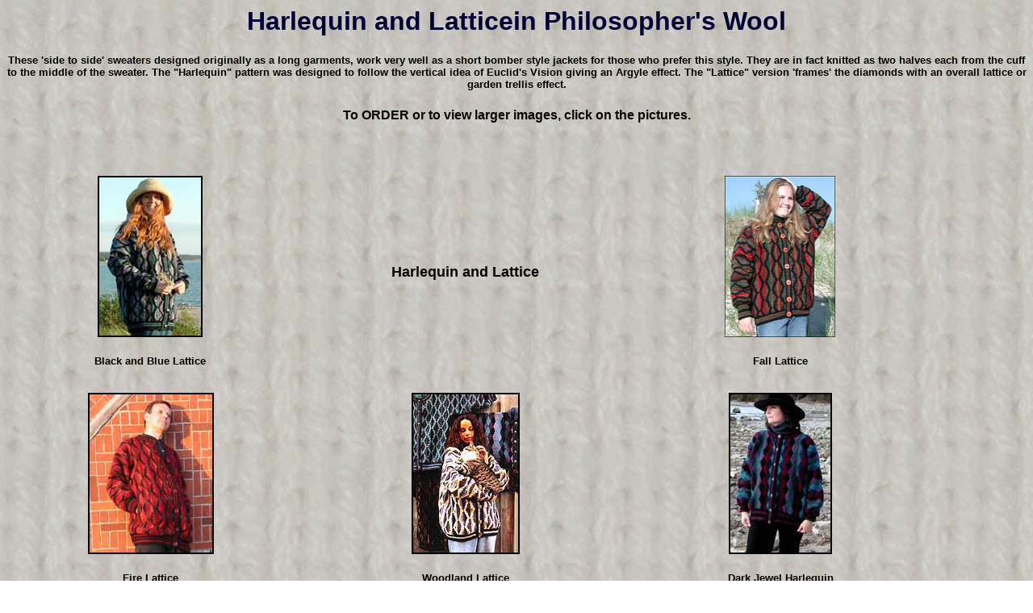

--- FILE ---
content_type: text/html
request_url: https://www.philosopherswool.com/Pages/HarlequinandLattice.htm
body_size: 1581
content:
<html>
<head>
<title>Lattice and Harlequin</title>
<meta http-equiv="Content-Type" content="text/html; charset=iso-8859-1">

<meta name="" content="">
<meta name="description" content="Lattice and Harlequin in Philosopher's Wool">
</head>

<body background="../bgtilegood.jpg">
<h1 align="center"><b><font face="Comic Sans MS, Arial, Helvetica, sans-serif" size="6" color="#000033"> 
  Harlequin and Latticein Philosopher's Wool</font></b></h1>
<h5 align="center"><b><font face="Comic Sans MS, Arial, Helvetica, sans-serif" size="2" color="#000000">These 
  'side to side' sweaters designed originally as a long garments, work very well 
  as a short bomber style jackets for those who prefer this style. They are in 
  fact knitted as two halves each from the cuff to the middle of the sweater. 
  The &quot;Harlequin&quot; pattern was designed to follow the vertical idea of 
  Euclid's Vision giving an Argyle effect. The &quot;Lattice&quot; version 'frames' 
  the diamonds with an overall lattice or garden trellis effect.</font></b></h5>
<!-- #BeginLibraryItem "/Library/MainPageClicks.lbi" --> 
<h4 align="center"><font face="Comic Sans MS, Arial, Helvetica, sans-serif" >To ORDER or to view larger images, click on the pictures. 

</font></h4>
<!-- #EndLibraryItem --><h5 align="center">&nbsp;</h5>
<table width="90%" border="0" cellspacing="5" cellpadding="0">
  <tr> 
    <td width="31%"> 
      <p align="center"><b><u><a href="BlackandBlueLAT.htm"><font face="Comic Sans MS, Arial, Helvetica, sans-serif" size="4" color="#000080"><img src="../SweaterImages/200images/bbLAT100.jpg" width="130" height="200" border="0" alt="Black and Blue Lattice"></font></a></u></b></p>
      <h5 align="center"><b><font face="Comic Sans MS, Arial, Helvetica, sans-serif" size="2" color="#000000">Black 
        and Blue Lattice</font></b></h5>
    </td>
    <td width="38%"> 
      <div align="center"> 
        <h3><b><font face="Comic Sans MS, Arial, Helvetica, sans-serif" size="4">Harlequin 
          and Lattice</font></b></h3>
      </div>
    </td>
    <td> 
      <p align="center"><b><u><a href="FallLAT.htm"><font face="Comic Sans MS, Arial, Helvetica, sans-serif" size="4" color="#000080"><img src="../SweaterImages/200images/faLAT160.jpg" width="137" height="200" border="0" alt="Fall Lattice"></font></a></u></b></p>
      <h5 align="center"><b><font face="Comic Sans MS, Arial, Helvetica, sans-serif" size="2" color="#000000">Fall 
        Lattice</font></b></h5>
    </td>
  </tr>
</table>
<table width="90%" border="0" cellspacing="5" cellpadding="0">
  <tr> 
    <td width="31%"> 
      <div align="center"> 
        <p><b><u><a href="FireLAT.htm"><font face="Comic Sans MS, Arial, Helvetica, sans-serif" size="4" color="#000080"><img src="../SweaterImages/200images/frLAT161.jpg" width="156" height="200" alt="Fire Lattice" border="0"></font></a></u></b></p>
        <h5><b><font face="Comic Sans MS, Arial, Helvetica, sans-serif" size="2" color="#000000">Fire 
          Lattice</font></b></h5>
      </div>
    </td>
    <td width="38%"> 
      <div align="center"> 
        <p><b><u><a href="WoodlandLAT.htm"><font face="Comic Sans MS, Arial, Helvetica, sans-serif" size="4" color="#000080"><img src="../Postcards/PCLATTICE.jpg" width="134" height="200" alt="Woodland Lattice" border="0"></font></a></u></b></p>
        <h5><b><font face="Comic Sans MS, Arial, Helvetica, sans-serif" size="2" color="#000000">Woodland 
          Lattice</font></b></h5>
      </div>
    </td>
    <td width="31%"> 
      <div align="center"> 
        <h5><b><u><a href="DarkJewelHAR.htm"><font face="Comic Sans MS, Arial, Helvetica, sans-serif" size="4" color="#000080"><img src="../SweaterImages/200images/djHAR1.jpg" width="128" height="200" border="0" alt="Dark Jewel Harlequin"></font></a></u></b></h5>
        <h5><b><font face="Comic Sans MS, Arial, Helvetica, sans-serif" size="2" color="#000000">Dark 
          Jewel Harlequin</font></b></h5>
      </div>
    </td>
  </tr>
</table>
<table width="90%" border="0" cellspacing="5" cellpadding="0">
  <tr> 
    <td width="31%"> 
      <div align="center"> <b><u><a href="PeacockHAR.htm"><font face="Comic Sans MS, Arial, Helvetica, sans-serif" size="4" color="#000080"><img src="../SweaterImages/200images/pkHAR40.jpg" width="148" height="200" alt="Peacock Harlequin" border="0"></font></a></u></b> 
        <h5><b><font face="Comic Sans MS, Arial, Helvetica, sans-serif" size="2" color="#000000">Peacock 
          Harlequin</font></b></h5>
      </div>
    </td>
    <td width="38%"> 
      <div align="center"> 
        <p><b><u><a href="PastelLAT.htm"><font face="Comic Sans MS, Arial, Helvetica, sans-serif" size="4" color="#000080"><img src="../SweaterImages/200images/plLAT40.jpg" width="147" height="200" alt="Pastels  Lattice" border="0"></font></a></u></b></p>
        <h5><b><font face="Comic Sans MS, Arial, Helvetica, sans-serif" size="2" color="#000000">Pastels 
          Lattice</font></b></h5>
      </div>
    </td>
    <td width="31%"> 
      <p align="center"><b><u><a href="BlackandBlueHAR.htm"><font face="Comic Sans MS, Arial, Helvetica, sans-serif" size="4" color="#000080"><img src="../SweaterImages/200images/bbHAR20.jpg" width="143" height="200" alt="Black and Blue Harlequin" border="0"></font></a></u></b></p>
      <h5 align="center"><b><font face="Comic Sans MS, Arial, Helvetica, sans-serif" size="2" color="#000000">Black 
        and Blue Harlequin</font></b></h5>
    </td>
  </tr>
</table>
<table width="90%" border="0" cellspacing="5" cellpadding="0">
  <tr> 
    <td width="31%"> 
      <div align="center"> <b><u><a href="PastelHAR.htm"><font face="Comic Sans MS, Arial, Helvetica, sans-serif" size="4" color="#000080"><img src="../SweaterImages/200images/plHAR40.jpg" width="133" height="200" alt="Pastels Harlequin" border="0"></font></a></u></b> 
        <h5><b><font face="Comic Sans MS, Arial, Helvetica, sans-serif" size="2" color="#000000">Pastels 
          Harlequin</font></b></h5>
      </div>
    </td>
  </tr>
</table><!-- #BeginLibraryItem "/Library/FourButtons.lbi" -->

 
<div align="center">
  <table width="70%" border="0" align="center" cellpadding="0" cellspacing="0">
    <tr align="center"> 
      <td width="25%"> <h3 align="center"><font face="Comic Sans MS, Arial, Helvetica, sans-serif" ><a href="ColourwaysMain.htm">COLOURWAYS</a></font></h3></td>
      <td width="25%"> <h3 align="center"><font face="Comic Sans MS, Arial, Helvetica, sans-serif" ><a href="javascript:history.back()">BACK</a></font></h3></td>
      <td width="25%"> <h3 align="center"><font face="Comic Sans MS, Arial, Helvetica, sans-serif" ><a href="../Index.htm">HOME</a></font></h3></td>
      <td width="25%"> <h3 align="center"><font face="Comic Sans MS, Arial, Helvetica, sans-serif" ><a href="KitsMain.htm">KITS</a></font></h3></td>
    </tr>
  </table>
</div>
<!-- #EndLibraryItem --><!-- #BeginLibraryItem "/Library/copyright.lbi" --> 
<h6 align="center"><font face="Comic Sans MS, Arial, Helvetica, sans-serif"  color="#000033"> 
  Copyright &copy; 2002-2020 The Philosopher's Wool Company. All rights reserved. 
  <br>
  Reproduction in whole or in part in any form or medium without the express written permission of The Philosopher's Wool Company is strictly prohibited.</font></h6>
<!-- #EndLibraryItem --></body>
</html>